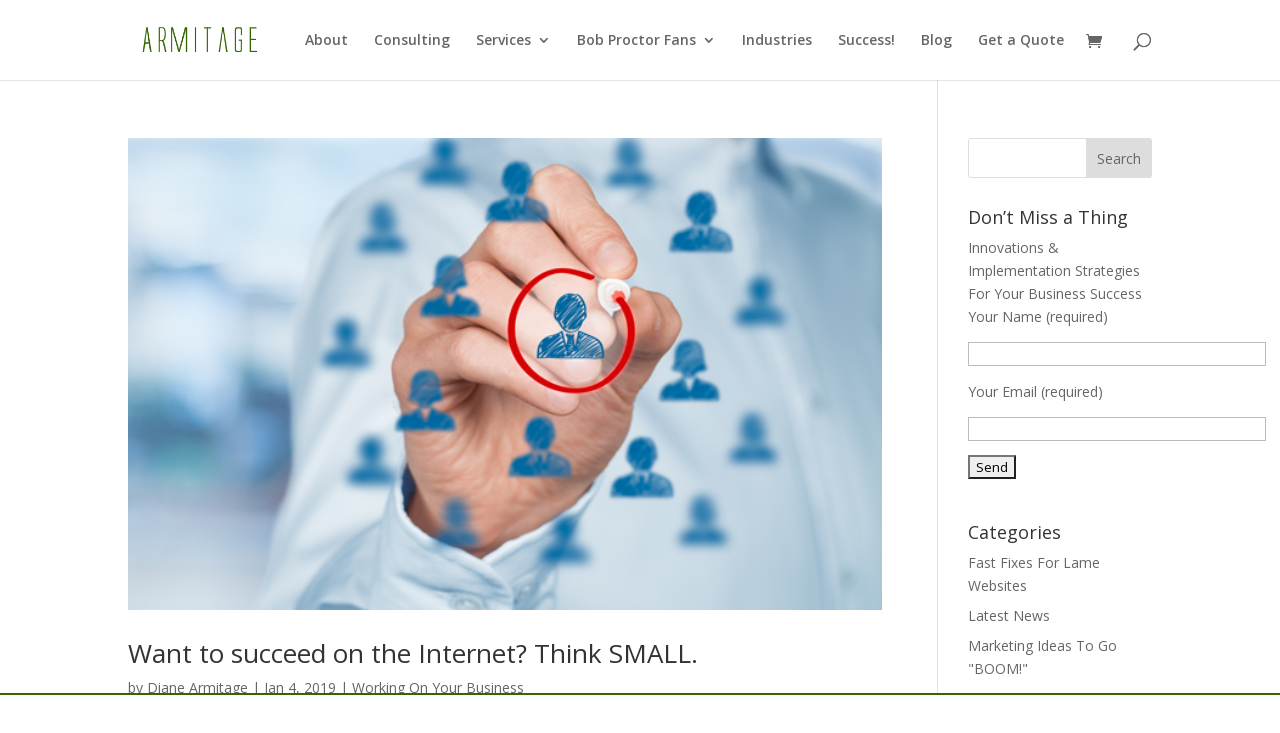

--- FILE ---
content_type: text/html; charset=utf-8
request_url: https://www.google.com/recaptcha/api2/aframe
body_size: 267
content:
<!DOCTYPE HTML><html><head><meta http-equiv="content-type" content="text/html; charset=UTF-8"></head><body><script nonce="fP-8geADH7FHhyJHChXN2Q">/** Anti-fraud and anti-abuse applications only. See google.com/recaptcha */ try{var clients={'sodar':'https://pagead2.googlesyndication.com/pagead/sodar?'};window.addEventListener("message",function(a){try{if(a.source===window.parent){var b=JSON.parse(a.data);var c=clients[b['id']];if(c){var d=document.createElement('img');d.src=c+b['params']+'&rc='+(localStorage.getItem("rc::a")?sessionStorage.getItem("rc::b"):"");window.document.body.appendChild(d);sessionStorage.setItem("rc::e",parseInt(sessionStorage.getItem("rc::e")||0)+1);localStorage.setItem("rc::h",'1769907448633');}}}catch(b){}});window.parent.postMessage("_grecaptcha_ready", "*");}catch(b){}</script></body></html>

--- FILE ---
content_type: text/css
request_url: https://armitageinc.com/wp-content/themes/DiviChild/style.css?ver=4.27.4
body_size: 378
content:
/*
Theme Name: Divi-child
Theme URI: https://www.elegantthemes.com/gallery/divi/
Description: Child theme for the Divi theme
Author: Elegant Themes
Author URI: https://www.elegantthemes.com
Template: Divi
Version: 1.0.0
*/

@import url("../Divi/style.css");

.et_pb_slide_description {
    background: none repeat scroll 0 0 padding-box rgba(0, 0, 0, 0.4);
    border-radius: 1em;
    text-shadow: 0 3px 3px rgba(0, 0, 0, 0.3);
    padding: 15px !important;
}

.et_pb_container {
    margin-top: 5em !important;
    margin-bottom: 5em !important;
    height: 400px !important;
}

.et_right_sidebar.woocommerce ul.products li.product, .et_right_sidebar.woocommerce-page ul.products li.product, .et_left_sidebar.woocommerce ul.products li.product, .et_left_sidebar.woocommerce-page ul.products li.product { margin: 0 0 35px !important; }

table.cart th, #content table.cart th, table.cart td, #content table.cart td, table.cart tr, #content table.cart tr { padding: .857em 0.287em !important; }






/*-------------------Contact Form ------------------*/

/*.info h2
{
display: none;
}

info div
{
display: none;
}*/

/*-------------------Slider------------------------*/
.et_pb_slider .et_pb_slide, .et_pb_section {
    background-position: center;
    background-repeat: no-repeat;
    -webkit-background-size: 100%;
    -moz-background-size: 100%;
    background-size: 100%;
    -moz-background-size: cover;
    -webkit-background-size: cover;
    background-size: cover;
}.et_parallax_bg {    position: absolute;    bottom: 0;    left: 0;    width: 100%;    height: 100%;    background-repeat: no-repeat;    background-position: center center;    background-size: cover;}.et_pb_post {    margin-bottom: 60px;    border-bottom: 1px solid #eee;    padding-bottom: 100px;}

--- FILE ---
content_type: text/css
request_url: https://armitageinc.com/wp-content/et-cache/global/et-divi-customizer-global.min.css?ver=1732639983
body_size: 323
content:
body,.et_pb_column_1_2 .et_quote_content blockquote cite,.et_pb_column_1_2 .et_link_content a.et_link_main_url,.et_pb_column_1_3 .et_quote_content blockquote cite,.et_pb_column_3_8 .et_quote_content blockquote cite,.et_pb_column_1_4 .et_quote_content blockquote cite,.et_pb_blog_grid .et_quote_content blockquote cite,.et_pb_column_1_3 .et_link_content a.et_link_main_url,.et_pb_column_3_8 .et_link_content a.et_link_main_url,.et_pb_column_1_4 .et_link_content a.et_link_main_url,.et_pb_blog_grid .et_link_content a.et_link_main_url,body .et_pb_bg_layout_light .et_pb_post p,body .et_pb_bg_layout_dark .et_pb_post p{font-size:14px}.et_pb_slide_content,.et_pb_best_value{font-size:15px}@media only screen and (min-width:1350px){.et_pb_row{padding:27px 0}.et_pb_section{padding:54px 0}.single.et_pb_pagebuilder_layout.et_full_width_page .et_post_meta_wrapper{padding-top:81px}.et_pb_fullwidth_section{padding:0}}.et_parallax_bg{position:absolute;bottom:0;left:0;width:100%;height:100%;background-repeat:no-repeat;background-position:center center;background-size:cover}.et_pb_post{margin-bottom:60px;border-bottom:1px solid #eee;padding-bottom:30px}#static-footer-sidebar{width:100%;position:fixed;display:block;bottom:0;left:0;z-index:9;background-color:#fff;border-top:2px solid #360;padding:20px 15px 5px;text-align:center}#close-footer-sidebar{position:absolute;top:20px;right:15px;cursor:pointer}#mc-indicates-required{display:none}.mc_merge_var{max-width:20%;display:inline-block}#mc_signup_submit{margin-top:0!important;width:auto!important}.mc_merge_var:nth-last-child(3){display:none}#static-footer-sidebar div h3{margin-bottom:0}.mc_signup_submit{display:inline-block}